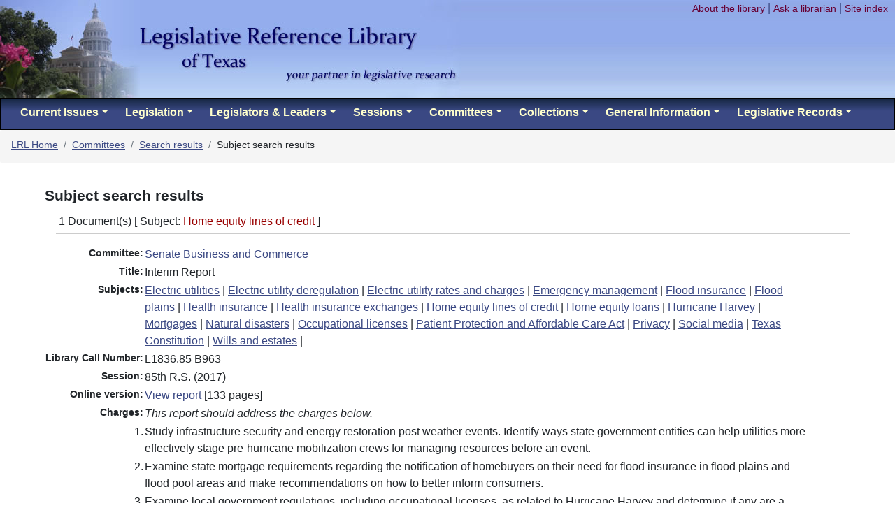

--- FILE ---
content_type: text/css
request_url: https://lrl.texas.gov/stylesheet.css
body_size: 4492
content:
html {
  scroll-padding-top: 150px; /* Adjust to the height of your sticky element */
}

body {
  padding: 0;
  margin: 0; 
  font-family:verdana,ARIAL,HELVETICA,sans-serif;
	/*background-color:white;*/
  /*use this with shell and content for centering; currently only centering home page */
}  

#archiveNote { display:none;}

table {
	width: 95%;
	margin-bottom: 1rem;
}

caption {
 /* padding-top: 0.75rem;
  padding-bottom: 0.75rem;
  color: #6c757d;*/
  text-align: left;
  caption-side: top;
}

th[scope="row"]{
	
background-color: inherit;
font-weight: inherit;
}

/*make row headers match tablesorter zebra*/
.tablesorter-blue tr.odd th[scope="row"] {
	background-color: #f2efe5; /*warmer khaki*/
	font-weight: inherit;
	font-size: inherit;
}
.tablesorter-blue tr.even th[scope="row"]{
	background-color: #fff;
	font-weight: inherit;
	font-size: inherit;
}

.tablesorter-blue tr.odd th[scope="row"]:hover {
	background: #bfbfbf;
}

.tablesorter-blue tr.even th[scope="row"]:hover {
	background: #d9d9d9;
}


/*~~~~~~~~~~~~~~~~~general headings~~~~~~~~~~~~~~~~~~*/

h1 {text-align: left; font-size:1.3rem; font-weight:bold;}
h2 {text-align: left; font-size:1.1rem; font-weight:bold;}
h3 {text-align: left; font-size:1rem; font-weight: bold }
h4 {text-align: left; font-size:1rem; font-style: italic }

/*~~~~~~~~~~~~~~~~~~ simple text header for printer friendly version ~~~~~~~~~~~~~~~~~~*/


@media print {
	html, body, p, ul, li, table, tr, td, a {
	font-size: 16pt;
	}
	
	#body2ndLevel {
	font-size: 16pt;
	}
	
	#headerAllLevels
  	{
	display: none;
	}
		
	#mobileHead{
		display:none;
	}
	
	#homeContact {display:none;}
	
	#printHead {
	font-family:"Times New Roman",Georgia,Serif;
	border-bottom:1px solid #660000;
	display:block;
	}
	
	#tilesMobile {display: none;}
	
	}

/* ~~~~~~~ For full-size screens ~~~~~~~~*/

@media screen {
	
	#headerAllLevels {
		height:140px;
		/*width:100%;*/
		min-width:975px;
		background-image:url(images/header_line.jpg);
		position:relative;
	}
	
	#topLinks {
		display:block;
		float:right;
		color:#3A4883;
		padding-right:10px;
	}
	
	#mobileHead{
		display:none;
	}
	
	#tilesMobile {display: none;}
	
	
	#homeContact {display:none;}
	
	#printHead 
	{
	display: none;	
	}	
	
	/*div.rightLinks {float:right;}*/
	
	div.container2 {
	background-color:white;
	font-size: 16px;
	padding-top:18px;
	position:relative;
	background-color:white;
	left: 5%;
	width: 90%;	
}
	
	div.sidebythreeOne
	{float:left;
	width: 30%;
	padding-left:15px;
	margin-right:15px;}
		
	div.sidebytwoOne
	{float:left;
	width: 48%;
	padding-left:15px;
	margin-right:15px;}
	
	/* ~~~~~~~~~~~~~~~~multicolumn display that turn to single columns ~~~~~~~~~~~~~~~~*/
div.multicoltwoChange {
     -webkit-column-count: 2; /* Chrome, Safari, Opera */
     -moz-column-count: 2; /* Firefox */
     column-count: 2;
	 column-gap: 40px;
	 column-fill: balance;
 } 

div.multicolthreeChange {
     -webkit-column-count: 3; /* Chrome, Safari, Opera */
     -moz-column-count: 3; /* Firefox */
     column-count: 3;
	 column-gap: 5px;
	 column-fill: balance;
 } 
	
	div.multicolthreeOneChange {
     -webkit-column-count: 3; /* Chrome, Safari, Opera */
     -moz-column-count: 3; /* Firefox */
     column-count: 3;
	 column-gap: 5px;
	 column-fill: balance;
 } 

form {
	
	width: 75%;
	padding-bottom: 20px;
}
	
	
	
	ul.NanN {
		list-style:none;
		padding-bottom:5px;	
	}	
	
	li.NandN {
		padding-bottom:25px;
		display:flex;
		align-items:flex-start
	}
	
	div.NandN {
	 padding-left:20px;
	}
	
	
	
	.mobileShow {
		display:none;
	}
	
	
	}

/*#printHead {
display: none;	
}*/

/* ~~~~~~~ For small screens / large text ~~~~~~~~*/

@media screen and (max-width: 1100px) {
	
	#headerAllLevels {
		display: block;
		height:132px;
		 padding-left: 8px;
		 padding-top: 8px;
		background-image:url(images/header_line.jpg);
		font-family:"Times New Roman",Georgia,Serif;
		border-bottom:1px solid #660000;
		min-width:255px;
		position:relative;
		
	}
	
	#topLinks
	{
		display:none;
	}

	div.rightLinks {float:left;}
	
	#printHead {display:none;}
	
	#menu {display:none;}
	
	#billSearch {float:left;}
	
	#catalog {float:left;}
	
	#siteSearch {float:left;}
	
	#homeSearch {display:none;} 
	
	div.Connect {display:none;} 
	
	#billStatus {display:none;} 
	
	#contactUs {display:none;} 
	
	/*#homeNotice {display:none;}*/
	
	#homeNotice {
		border-top:1px solid #B7BC54;
		}
	
	#homeFoot {display:none;}
	
	#homeContact {display:block;}

	#tiles {display:none;}
	
	#tilesMobile {display: block;
	width:95%;
	}
	
	#tilesMobile ul {	
		list-style: none;
	}
	
	#homeLeft {
		clear:both;	
		width:100% !important;
		margin:0px auto;
		padding-bottom:10px;
	}
	
	#quickLinks {
		-webkit-column-count: 2; /* Chrome, Safari, Opera */
     	-moz-column-count: 2; /* Firefox */
     	column-count: 2;
	}
	
	#TexasLinks {
		-webkit-column-count: 2; /* Chrome, Safari, Opera */
     	-moz-column-count: 2; /* Firefox */
     	column-count: 2;
	}
	
	#contactUs {
		clear: both;
		-webkit-column-count: 2; /* Chrome, Safari, Opera */
     	-moz-column-count: 2; /* Firefox */
     	column-count: 2;
	}
	
	#homeMiddle {
		clear:both;	
		width:98% !important;
		margin:0px auto;
		margin-left:10px;
		border-bottom:1px solid #B7BC54;
	}
	
	#homeRight {
		clear:both;
		width:100% !important;
		margin:0px auto;
	}
	
		
	div.container2 {
	font-size: 16px;
	padding-top:18px;
	margin:auto;
	position:relative;
	width: 90%;
	background-color:white;
	left:auto;
	
}

		
	div.sidebythreeOne
	{clear:both;
	width: 90%;}
	
	div.sidebytwoOne
	{clear:both;
	width: 90%;}
	
	table.billStats {font-size:85%; 
		border-collapse: collapse;}
	
	
/* ~~~~~~~~~~~~~~~~multicolumn display that turn to single columns ~~~~~~~~~~~~~~~~*/
div.multicoltwoChange {
     -webkit-column-count: 1; /* Chrome, Safari, Opera */
     -moz-column-count: 1; /* Firefox */
     column-count: 1;
	
 } 

div.multicolthreeChange {
     -webkit-column-count: 2; /* Chrome, Safari, Opera */
     -moz-column-count: 2; /* Firefox */
     column-count: 2;
	 column-gap: 5px;
	 column-fill: balance;
 } 
	
	div.multicolthreeOneChange {
     -webkit-column-count: 1; /* Chrome, Safari, Opera */
     -moz-column-count: 1; /* Firefox */
     column-count: 1;
	 column-gap: 5px;
	 column-fill: balance;
 } 
	
	form {
	
	width: 90%;
}
	

		
	ul.NanN {
		list-style:none;
		padding-bottom:5px;	
		padding-left:0;
		margin:0;
	}	
	
	li.NandN {
		padding-bottom:25px;
		padding-left:0;
		margin:0;
		display:flex;
		flex-direction:column;
		flex-wrap:wrap;
		align-items:flex-start
	}

	div.NandN {
	 padding-left:0px;
	}

	/* `~~~~~~~~ stile for budget table headings ~~~~~~~~~*/
	.mobileHide {
		display:none;
	}
	
	.mobileShow {
		display:block;
	}
	
}

/* ~~~~~~~ For in-between sizes ~~~~~~~~*/

@media screen and (min-width: 1100px) AND (max-width: 1200px) {
	#headerAllLevels { display: block;}
	
	#printHead {display:none;}
	
	#mobileHead {
		display:none;
	}
	
		#topLinks
	{
		display:none;
	}
	

}
	

#screenOption {display:none;}
#printOption {display:inline;padding-left:10px;}

	

/*~~~~~~~~~~~~~~~~~~~~~~~~~~ home page container for centering ~~~~~~~~~~~~~~~~~~*/

#shellHome {


	
	}
	
#ContentHome {
	width:100%; /*Changed width to percentage instead of fixed width. AS*/
	margin:0px auto; 
	text-align:left;
	}
	

/*~~~~~~~~~~~~~~~~~~~~Nav bar styles ~~~~~~~~~~~~~~~~~~~~~~~~~~~~~*/

/*More contrast */
.topnav {
color: #3A4883; 
 background: linear-gradient(#162742, #3A4883 40%);
 border:1px solid black;
}



div.dropdown-menu a {
	/*color: #FFFFCC;*/
	color: #162742; /*darker blue*/
	border: 0 solid #B8CFEB; /*THEME CHANGE HERE*/
	border-bottom-width: 1px;
	padding: 10px 20px 0 0;
	 min-height: 44px;
	text-indent: 5px;
}

div.dropdown-menu {
	background-color: #EDF3FA; /*lighter blue*/
}

div.dropdown-menu2 {
	background-color: white !important;
}

a:link.nav-link {	
	font-weight:bold;
	color: #FFFFCC !important;/*more yellow*/
	/*color: #EFEDDE  !important;*/ /*more taupe*/
	text-decoration:none;
	min-height: 44px;
}

a:link.nav-link2 {
	text-decoration:none;
}

a:link.dropdown-item {
	text-decoration:none;
	font-weight:bold;
}

a:link.dropdown-item2 {
	text-decoration:none;
}


/*Adds high focus to navebar links */
a:link.nav-link:focus {
  outline: 0.1rem solid #EFEDDE;
	border-radius: 5px;}	

a.breadTrail {
	display:inline-block;
	padding:2em;
	margin:-2em;
	color:#162742;
}

/*~~~~~~~~~~~~~~~~~~~~ Home page body ~~~~~~~~~~~~~~~~~~~~~~~~~~~~~~~*/

div.containerHome {
  	/*width: 900px;*/ 
	margin:0px auto; /*This line is an AS addition*/
	width:100%;/*AS changed width from fixed to percentage to make fluid layout*/
	background-color:#EDF3FA !important;

}


/* ~~~~~~~~~~~~~~~~~~~~~~~ Other sytles ~~~~~~~~~~~~~~~~~~~~~~~~~~~~~~~ */
div.blackBold { color: #000000; font-size:12px; font-weight:bold }

form.wide {
	width: 95%;
	padding-bottom: 20px;
}

div.containerWide  {
	font-size: 13px;
	padding-top:18px;
	margin:auto;
	position:relative;
	width: 95%;
	background-color:white;
	left:auto;
}


button.btn {
	color:#003366 !important;
}

A:link {color:#3A4883; text-decoration:underline; }
/*A:active { color:#FFFFFF; font-weight:bold;}*/
A:active {color:#FFFFFF; text-decoration:underline;}
A:visited {color:#603; text-decoration:underline;}
A:hover {color:#000000; text-decoration:underline; }


A:link.12 {font-size:12px; color:#003366; text-decoration:underline;}
A:active.12 {font-size:12px; color:#FFFFFF; text-decoration:underline;}
A:visited.12 {font-size:12px; color:#603; text-decoration:underline;}
A:hover.12 { font-size:12px; color:#000000; text-decoration:underline;}

A:link.noDeco11 { font-size:11px; color:#003366; text-decoration: none }
A:active.noDeco11 { font-size:11px; color:#003366; text-decoration: none }
A:visited.noDeco11 { font-size:11px; color:#603; text-decoration: none; }
A:hover.noDeco11 { font-size:11px; color:#000000; text-decoration: none }

A:link.noDeco12 { font-size:12px; color:#003366; text-decoration: none }
A:active.noDeco12 { font-size:12px; color:#003366; text-decoration: none }
A:visited.noDeco12 { font-size:12px; color:#003366; text-decoration: none }
A:hover.noDeco12 { font-size:12px; color:#000000; text-decoration: none }

A:link.pageHeader { font-size:1.3rem; color:#003366; text-decoration: none }
A:active.pageHeader { font-size:1.3rem; color:#003366; text-decoration: none }
A:visited.pageHeader { font-size:1.3rem; color:#003366; text-decoration: none }
A:hover.pageHeader { font-size:1.3rem; color:#000000; text-decoration: none }


A:link.noDeco { font-size:12px; color:#003366; text-decoration: none }
A:active.noDeco { font-size:12px; color:#003366; text-decoration: none }
A:visited.noDeco { font-size:12px; color:#003366; text-decoration: none }
A:hover.noDeco { font-size:12px; color:#000000; text-decoration: none }


a:link.head {color:darkslategray;text-decoration: underline; font-weight: bold}
a:active.head {color:darkslategray; text-decoration: underline; background-color: #2F415B}
a:visited.head {color:darkslategray; text-decoration: underline; font-weight: bold}
a:hover.head {color:darkslategray; text-decoration: underline; background-color: #2F415B}


A.topRight{color:#603; text-decoration: none; font-size: 85%;}

A:link.disclaimerURL {color:#3A4883; text-align:center; font-size:90%;}
A:hover.disclaimerURL { color:#666666; text-align:center; font-size:90%;}
A:visited.disclaimerURL {color:#666666; text-align:center; font-size:90%;}


a.footNoteReturn 
{ color:darkslategray;
}

a:focus.footNoteReturn {color: #603;
border: 1px dashed #603; 
} 


#skip a
{
position:absolute;
left: 0;
top: -1000px;
width:auto;
height:auto;
Background-color: #603;
text-decoration: none;
font-weight: bold;
color:#FFF;
padding:3px;
overflow:hidden;
z-index: 2;
transition: top 50ms ease-in;
}
 
#skip a:focus
{

top:0;
} 

/*
#topSkip a
{
	color:transparent;
	
}

#topSkip a:focus
{
color: #603;
font-weight: bold;
} 
*/

/*~~~~~~~~~~~~~~~table styles used in dynamic output lists~~~~~~~~~~~*/
table.indent { margin-left:+3em  }
table.results { margin-right:1em; }
table.billStats {border-collapse: collapse;}
tr.resultRow1 { background-color:#FFFFFF }
tr.resultRow2 { /*background-color:#EFEDDE*/background-color:#f2efe5; } 
tr.lastSelect {background-color:#D5DBDB; color:white;}
td.subHead { background-color:#ECE9D8; text-align:left; font-weight:bold;  padding-top:3pt; padding-bottom:3pt; padding-right:1em; padding-left:1em; border-bottom:1pt solid #988A71 }
td.bold { vertical-align:bottom; font-weight:bold}
td.deLabel{ font-size:90%; vertical-align:bottom; font-weight:bold; text-align:right; vertical-align:top}
td.indent { padding-left:10pt }
td.head {color:gray; padding-left:20pt; background-color:white; font-weight:bolder; padding-bottom:1pt; padding-top:1pt; padding-left:5pt}
th {/*text-align:center; *//*color:white;background-color: #3A4883;*/ color:#223A3A; background-color:#CBC9BF;/* taupe*/ /*background-color:#4759A3;*/ padding-left:5pt; padding-right:5pt}
th.left { text-align:left; color: #000; background-color:#CBC9BF;} /*This is used for the bill stats tables*/
td.results { border-bottom: 1px solid #CCCCCC; vertical-align:top }
table.calendar { border-top: 1pt solid #999999; border-left:1pt solid #999999 }
td.calendar { border-bottom:1pt solid #999999;border-right:1pt solid #999999; color:#666666 }
caption { text-align:center; font-size:110%; font-weight:bold; padding-bottom: 1em }

/*~~~~~~~~~~~~~~~~~~~~~row style used to mark vetoed rows in ISAf ~~~~~~~~~~~~~~~~~~~*/
tr.vetoedRow1 { background-color:#FFFFFF; color:#666666; font-style:italic } 
tr.vetoedRow0 { background-color:#EFEDDE; color:#666666; font-style:italic } 
tr.resultsRow1 { background-color:#FFFFFF } 
tr.resultsRow0 { /*background-color:#EFEDDE*/ background-color:#f2efe5; } 


 table.tablesorter thead .disabled {
        display:none;
    }

/*~~~~~~~~~~~~~~~~~special paragraphs~~~~~~~~~~~~~~~~~~~~*/

p.center { text-align:center }
p.disclaimer { color:#666666; font-size:95%; text-align:left }
p.footer { text-align:left; font-size: 70% }
p.indent { margin-left:+3em }
p.light { color:gray }
p.notes {  font-size:90%; text-align:left }
p.results { margin-left:.25in}
p.resultsBorder { margin-left:1em; border-top:1pt solid #CCCCCC; border-bottom:1pt solid #CCCCCC; padding:3pt}
p.sources {  text-align:left; padding-left: .3em; font-size: 90% }
p.subHead { text-align:left}

/*~~~~~~~~~~~~~~~~~~~~~~~~ striped divs ~~~~~~~~~~~~~~~~~~~~~~~~~~~~~~~~~~~~*/
div.resultRow1 { background-color:#FFFFFF; padding:0px;margin: 0px; }
div.resultRow2 { background-color:#f2efe5; padding:0px; margin: 0px;} 

/*~~~~~~~~~~~~~~~~~special span classes~~~~~~~~~~~~~~~~~~~~~~~~~~~~~~~*/

span.disclaimer { color:#666666; font-style: italic; text-align:center }
span.emphasis { font-weight: bold }
span.light { color:gray }
span.listindent { margin-left: 1.5cm }
span.match { color:#990000 }
span.notes {  font-size:90%; text-align:left }
span.results { margin-left:.25in }
span.resultsTerms { width:60%; padding-left:1em }
span.srcURL   {font-size: 80% }
span.srcbktitle { font-style:italic }
/*span.sources { font-size:60% }*/
span.tinyLight { color:gray; font-size:smaller; font-style:italic }
span.underline { text-decoration: underline }
span.nnHead { font-size:100%; font-style:italic}
span.nnItemTitle { margin-left: -1em }
div.nnItem { padding-left: 4em; padding-bottom:3pt }
span.nnItem { font-size:80%; color:#666666; font-style:italic }
span.anno { font-size: 90% }
span.label { font-style:normal; font-weight:normal; color:black; padding-right:1em}
span.subject { font-style:italic }
span.footer {font-size:11px; color: #660000; text-align:center; vertical-align:middle;}
span.phead{font-family:"Times New Roman",Georgia,Serif;font-weight:bold;font-size:18pt;color:#006;}
span.printTag{font-family:"Times New Roman",Georgia,Serif;font-weight:normal;font-style:italic;font-size:12pt;}
span.smallCap {font-variant: small-caps; font-weight:600;}
em {font-style: italic}

li {min-height: 24px;min-width: 24px;}

/*~~~~~~~~~~~~~~~~~~~ list style for landing pages lists ~~~~~~~~~~~~~~~~~~~~~~~*/
ul.landing {list-style:none;padding-bottom:5px;}
.landing  li {padding-bottom:15px;}
.landing a {
	display:inline-block;
	padding:15px;
	margin:-12px;
}

/*~~~~~~~~~~~~~~~~~~~ list style for homepage link lists ~~~~~~~~~~~~~~~~~~~~~~~*/

/*New list class - added by AS for home page redesign.*/
ul.homepage {list-style:none;padding:0px;margin:0px;}
li.homepage {padding:3px;}


/* ~~~~~~~~~~~~~~~~ general multicolumn display ~~~~~~~~~~~~~~~~*/
div.multicoltwo {
     -webkit-column-count: 2; /* Chrome, Safari, Opera */
     -moz-column-count: 2; /* Firefox */
     column-count: 2;
	 column-gap: 40px;
	 column-fill: balance;
 } 

div.multicolthree {
     -webkit-column-count: 3; /* Chrome, Safari, Opera */
     -moz-column-count: 3; /* Firefox */
     column-count: 3;
	 column-gap: 5px;
	 column-fill: balance;
 } 



/*~~~~~~~~~~~~~~~~~~ list styles for horizontal lists ~~~~~~~~~~~~~~~~~~~~~*/

ul.horizontal {
  	list-style: none;
	padding-left:0;
}

ul.horizontal li {
  display: inline-block;
	padding-right: .5em;	
	margin-bottom: 5px;
}

ul.horizontal li:not(:last-child) {
  border-right: 1px solid black;
	
}

/*~~~~~~~~~~~~~~~~~~ list styles for inaugural lists ~~~~~~~~~~~~~~~~~~~~~*/

ul.inaugural {
  	list-style: none;
	padding-left:0;
}

ul.inaugural li {
  display: inline-block;
	padding-right: .5em;	
	margin-bottom: 5px;
	text-align: center;
}


/*~~~~~~~~~~~~~~~~~~~Form styles ~~~~~~~~~~~~~~~~~~~~~~~~~~~~~~~~~~~~*/

input[type=button], input[type=submit], input[type=reset] {
  background-color: lightgray;
  
}

